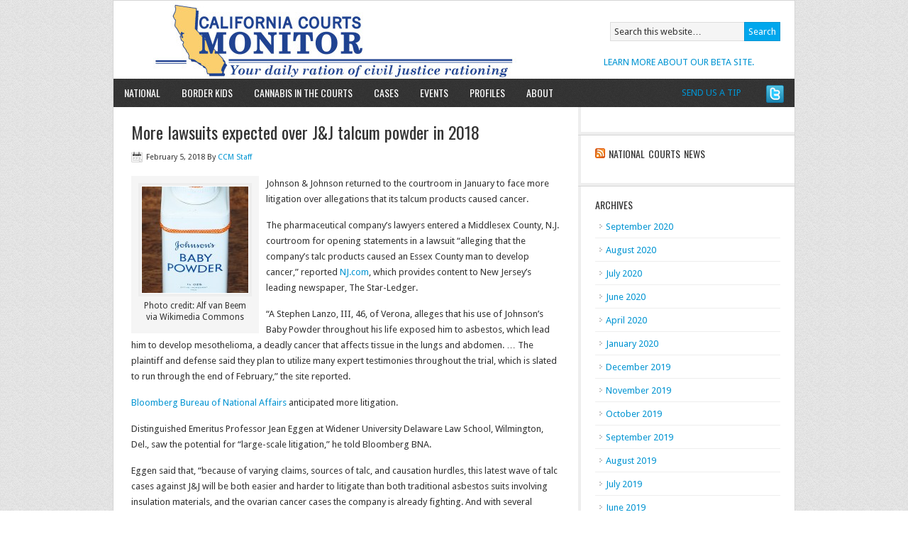

--- FILE ---
content_type: text/html; charset=UTF-8
request_url: https://californiacourtsmonitor.com/tag/bloomberg-bureau-of-national-affairs/
body_size: 5370
content:
<!DOCTYPE html PUBLIC "-//W3C//DTD XHTML 1.0 Transitional//EN" "http://www.w3.org/TR/xhtml1/DTD/xhtml1-transitional.dtd">
<html xmlns="http://www.w3.org/1999/xhtml" lang="en-US" xml:lang="en-US">
<head profile="http://gmpg.org/xfn/11">
<meta http-equiv="Content-Type" content="text/html; charset=UTF-8" />
<title>Bloomberg Bureau of National Affairs</title>
<meta name="robots" content="noindex,noodp,noydir" />
<link rel="Shortcut Icon" href="https://californiacourtsmonitor.com/wp-content/themes/news/images/favicon.ico" type="image/x-icon" />
<meta name="viewport" content="width=device-width, initial-scale=1.0"/><link rel='dns-prefetch' href='//s.w.org' />
<link rel="alternate" type="application/rss+xml" title="California Courts Monitor &raquo; Feed" href="https://californiacourtsmonitor.com/feed/" />
<link rel="alternate" type="application/rss+xml" title="California Courts Monitor &raquo; Comments Feed" href="https://californiacourtsmonitor.com/comments/feed/" />
<link rel="alternate" type="application/rss+xml" title="California Courts Monitor &raquo; Bloomberg Bureau of National Affairs Tag Feed" href="https://californiacourtsmonitor.com/tag/bloomberg-bureau-of-national-affairs/feed/" />
<link rel="canonical" href="https://californiacourtsmonitor.com/tag/bloomberg-bureau-of-national-affairs/" />
		<script type="text/javascript">
			window._wpemojiSettings = {"baseUrl":"https:\/\/s.w.org\/images\/core\/emoji\/13.0.0\/72x72\/","ext":".png","svgUrl":"https:\/\/s.w.org\/images\/core\/emoji\/13.0.0\/svg\/","svgExt":".svg","source":{"concatemoji":"https:\/\/californiacourtsmonitor.com\/wp-includes\/js\/wp-emoji-release.min.js?ver=5.5.17"}};
			!function(e,a,t){var n,r,o,i=a.createElement("canvas"),p=i.getContext&&i.getContext("2d");function s(e,t){var a=String.fromCharCode;p.clearRect(0,0,i.width,i.height),p.fillText(a.apply(this,e),0,0);e=i.toDataURL();return p.clearRect(0,0,i.width,i.height),p.fillText(a.apply(this,t),0,0),e===i.toDataURL()}function c(e){var t=a.createElement("script");t.src=e,t.defer=t.type="text/javascript",a.getElementsByTagName("head")[0].appendChild(t)}for(o=Array("flag","emoji"),t.supports={everything:!0,everythingExceptFlag:!0},r=0;r<o.length;r++)t.supports[o[r]]=function(e){if(!p||!p.fillText)return!1;switch(p.textBaseline="top",p.font="600 32px Arial",e){case"flag":return s([127987,65039,8205,9895,65039],[127987,65039,8203,9895,65039])?!1:!s([55356,56826,55356,56819],[55356,56826,8203,55356,56819])&&!s([55356,57332,56128,56423,56128,56418,56128,56421,56128,56430,56128,56423,56128,56447],[55356,57332,8203,56128,56423,8203,56128,56418,8203,56128,56421,8203,56128,56430,8203,56128,56423,8203,56128,56447]);case"emoji":return!s([55357,56424,8205,55356,57212],[55357,56424,8203,55356,57212])}return!1}(o[r]),t.supports.everything=t.supports.everything&&t.supports[o[r]],"flag"!==o[r]&&(t.supports.everythingExceptFlag=t.supports.everythingExceptFlag&&t.supports[o[r]]);t.supports.everythingExceptFlag=t.supports.everythingExceptFlag&&!t.supports.flag,t.DOMReady=!1,t.readyCallback=function(){t.DOMReady=!0},t.supports.everything||(n=function(){t.readyCallback()},a.addEventListener?(a.addEventListener("DOMContentLoaded",n,!1),e.addEventListener("load",n,!1)):(e.attachEvent("onload",n),a.attachEvent("onreadystatechange",function(){"complete"===a.readyState&&t.readyCallback()})),(n=t.source||{}).concatemoji?c(n.concatemoji):n.wpemoji&&n.twemoji&&(c(n.twemoji),c(n.wpemoji)))}(window,document,window._wpemojiSettings);
		</script>
		<style type="text/css">
img.wp-smiley,
img.emoji {
	display: inline !important;
	border: none !important;
	box-shadow: none !important;
	height: 1em !important;
	width: 1em !important;
	margin: 0 .07em !important;
	vertical-align: -0.1em !important;
	background: none !important;
	padding: 0 !important;
}
</style>
	<link rel='stylesheet' id='news-theme-css'  href='https://californiacourtsmonitor.com/wp-content/themes/news/style.css?ver=1.9.2' type='text/css' media='all' />
<link rel='stylesheet' id='wp-block-library-css'  href='https://californiacourtsmonitor.com/wp-includes/css/dist/block-library/style.min.css?ver=5.5.17' type='text/css' media='all' />
<link rel='stylesheet' id='social_comments-css'  href='https://californiacourtsmonitor.com/wp-content/plugins/social/assets/comments.css?ver=2.8' type='text/css' media='screen' />
<script type='text/javascript' src='https://californiacourtsmonitor.com/wp-includes/js/jquery/jquery.js?ver=1.12.4-wp' id='jquery-core-js'></script>
<link rel="https://api.w.org/" href="https://californiacourtsmonitor.com/wp-json/" /><link rel="alternate" type="application/json" href="https://californiacourtsmonitor.com/wp-json/wp/v2/tags/1322" /><link rel="EditURI" type="application/rsd+xml" title="RSD" href="https://californiacourtsmonitor.com/xmlrpc.php?rsd" />
<link rel="pingback" href="https://californiacourtsmonitor.com/xmlrpc.php" />
<!-- All in one Favicon 4.7 --><style type="text/css">#header { background: url(https://californiacourtsmonitor.com/wp-content/uploads/2014/01/cropped-CALIFORNIA-HEADER-MONITOR-COLOR-with-rev-tagline-Jan-2014.jpg) no-repeat; }</style>
<!-- Jetpack Open Graph Tags -->
<meta property="og:type" content="website" />
<meta property="og:title" content="Bloomberg Bureau of National Affairs &#8211; California Courts Monitor" />
<meta property="og:url" content="https://californiacourtsmonitor.com/tag/bloomberg-bureau-of-national-affairs/" />
<meta property="og:site_name" content="California Courts Monitor" />
<meta property="og:image" content="https://s0.wp.com/i/blank.jpg" />
<meta property="og:locale" content="en_US" />

<!-- End Jetpack Open Graph Tags -->
</head>
<body class="archive tag tag-bloomberg-bureau-of-national-affairs tag-1322 custom-header header-image nolayout">
<div id="wrap">
<div id="header"><div class="wrap"><div id="title-area"><p id="title"><a href="https://californiacourtsmonitor.com/" title="California Courts Monitor">California Courts Monitor</a></p><p id="description">Your daily ration of California civil justice rationing</p></div><!-- end #title-area --><div class="widget-area"><div id="text-2" class="widget widget_text"><div class="widget-wrap">			<div class="textwidget"><a href="https://californiacourtsmonitor.com/about-2/contact-us/">SEND US A TIP</a></div>
		</div></div>
<div id="text-5" class="widget widget_text"><div class="widget-wrap">			<div class="textwidget"><a href="https://californiacourtsmonitor.com/about-2/about-our-beta/">LEARN MORE ABOUT OUR BETA SITE.</a></div>
		</div></div>
<div id="search-3" class="widget widget_search"><div class="widget-wrap">
		<form method="get" class="searchform search-form" action="https://californiacourtsmonitor.com/" >
			
			<input type="text" value="Search this website&#x2026;" name="s" class="s search-input" onfocus="if (this.value == 'Search this website&#x02026;') {this.value = '';}" onblur="if (this.value == '') {this.value = 'Search this website&#x02026;';}" />
			<input type="submit" class="searchsubmit search-submit" value="Search" />
		</form>
	</div></div>
</div><!-- end .widget-area --></div><!-- end .wrap --></div><!--end #header--><div id="nav"><div class="wrap"><ul id="menu-menu" class="menu genesis-nav-menu menu-primary superfish"><li id="menu-item-1937" class="menu-item menu-item-type-taxonomy menu-item-object-category menu-item-1937"><a href="https://californiacourtsmonitor.com/category/national/">National</a></li>
<li id="menu-item-2929" class="menu-item menu-item-type-taxonomy menu-item-object-category menu-item-2929"><a href="https://californiacourtsmonitor.com/category/border_kids/">Border Kids</a></li>
<li id="menu-item-3481" class="menu-item menu-item-type-taxonomy menu-item-object-category menu-item-3481"><a href="https://californiacourtsmonitor.com/category/cannabis/">Cannabis in the Courts</a></li>
<li id="menu-item-11" class="menu-item menu-item-type-custom menu-item-object-custom menu-item-11"><a href="https://californiacourtsmonitor.com/category/cases/">Cases</a></li>
<li id="menu-item-265" class="menu-item menu-item-type-post_type menu-item-object-page menu-item-265"><a href="https://californiacourtsmonitor.com/events/">Events</a></li>
<li id="menu-item-3603" class="menu-item menu-item-type-taxonomy menu-item-object-category menu-item-3603"><a href="https://californiacourtsmonitor.com/category/profiles/">Profiles</a></li>
<li id="menu-item-260" class="menu-item menu-item-type-post_type menu-item-object-page menu-item-has-children menu-item-260"><a href="https://californiacourtsmonitor.com/about-2/">About</a>
<ul class="sub-menu">
	<li id="menu-item-287" class="menu-item menu-item-type-post_type menu-item-object-page menu-item-287"><a href="https://californiacourtsmonitor.com/about-2/about-our-beta/">ABOUT OUR BETA</a></li>
	<li id="menu-item-393" class="menu-item menu-item-type-post_type menu-item-object-page menu-item-393"><a href="https://californiacourtsmonitor.com/about-2/bios-2/">THE CCM TEAM</a></li>
	<li id="menu-item-263" class="menu-item menu-item-type-post_type menu-item-object-page menu-item-263"><a href="https://californiacourtsmonitor.com/about-2/contact-us/">CONTACT US</a></li>
</ul>
</li>
<li class="right twitter"><a href="http://twitter.com/@CACOURTSMONITOR"></a></li></ul></div><!-- end .wrap --></div><div id="inner"><div class="wrap">	<div id="content-sidebar-wrap">
				<div id="content" class="hfeed">
				<div class="post-4509 post type-post status-publish format-standard hentry category-asbestos category-cases tag-asbestos tag-asbestos-in-talc-litigation tag-bloomberg-bureau-of-national-affairs tag-johnson-johnson tag-johnson-johnson-lawsuit tag-talc-powder tag-talcum-products entry">

				<h2 class="entry-title"><a href="https://californiacourtsmonitor.com/cases/more-lawsuits-expected-over-jj-talcum-powder-in-2018/" title="More lawsuits expected over J&#038;J talcum powder in 2018" rel="bookmark">More lawsuits expected over J&#038;J talcum powder in 2018</a></h2> 
		
		<div class="post-info"><span class="date published time" title="2018-02-05T08:51:14-08:00">February 5, 2018</span>  By <span class="author vcard"><span class="fn"><a href="https://californiacourtsmonitor.com/author/michellemorel/" class="fn n" title="CCM Staff" rel="author">CCM Staff</a></span></span>  </div>		<div class="entry-content">
			<div id="attachment_4510" style="width: 160px" class="wp-caption alignleft"><a href="https://californiacourtsmonitor.com/wp-content/uploads/2018/02/Johnsons_Baby_Powder_15_OZS_talc_pic3.jpg"><img aria-describedby="caption-attachment-4510" loading="lazy" class="size-thumbnail wp-image-4510" src="https://californiacourtsmonitor.com/wp-content/uploads/2018/02/Johnsons_Baby_Powder_15_OZS_talc_pic3-150x150.jpg" alt="Photo credit: Alf van Beem via Wikimedia Commons" width="150" height="150" srcset="https://californiacourtsmonitor.com/wp-content/uploads/2018/02/Johnsons_Baby_Powder_15_OZS_talc_pic3-150x150.jpg 150w, https://californiacourtsmonitor.com/wp-content/uploads/2018/02/Johnsons_Baby_Powder_15_OZS_talc_pic3-110x110.jpg 110w, https://californiacourtsmonitor.com/wp-content/uploads/2018/02/Johnsons_Baby_Powder_15_OZS_talc_pic3-50x50.jpg 50w" sizes="(max-width: 150px) 100vw, 150px" /></a><p id="caption-attachment-4510" class="wp-caption-text">Photo credit: Alf van Beem via Wikimedia Commons</p></div>
<p>Johnson &amp; Johnson returned to the courtroom in January to face more litigation over allegations that its talcum products caused cancer.</p>
<p>The pharmaceutical company’s lawyers entered a Middlesex County, N.J. courtroom for opening statements in a lawsuit “alleging that the company&#8217;s talc products caused an Essex County man to develop cancer,” reported <a href="http://www.nj.com/middlesex/index.ssf/2018/01/essex_man_suing_johnson_johnson_says_baby_powder_g.html" target="_blank">NJ.com</a>, which provides content to New Jersey’s leading newspaper, The Star-Ledger.</p>
<p>“A Stephen Lanzo, III, 46, of Verona, alleges that his use of Johnson&#8217;s Baby Powder throughout his life exposed him to asbestos, which lead him to develop mesothelioma, a deadly cancer that affects tissue in the lungs and abdomen. … The plaintiff and defense said they plan to utilize many expert testimonies throughout the trial, which is slated to run through the end of February,” the site reported.</p>
<p><a href="https://www.bna.com/johnson-johnsons-newest-n57982087958/" target="_blank">Bloomberg Bureau of National Affairs</a> anticipated more litigation.</p>
<p>Distinguished Emeritus Professor Jean Eggen at Widener University Delaware Law School, Wilmington, Del., saw the potential for “large-scale litigation,” he told Bloomberg BNA.</p>
<p>Eggen said that, “because of varying claims, sources of talc, and causation hurdles, this latest wave of talc cases against J&amp;J will be both easier and harder to litigate than both traditional asbestos suits involving insulation materials, and the ovarian cancer cases the company is already fighting. And with several multimillion-dollar verdicts having been handed down against other makers of older talc products recently, the Johnson and Johnson asbestos-in-talc litigation is expected to be both protracted and contentious, drawing in many other plaintiffs. …”</p>
		</div><!-- end .entry-content -->
		<div class="post-meta"><span class="categories">Filed Under: <a href="https://californiacourtsmonitor.com/category/asbestos/" rel="category tag">Asbestos</a>, <a href="https://californiacourtsmonitor.com/category/cases/" rel="category tag">Cases</a></span>  <span class="tags">Tagged With: <a href="https://californiacourtsmonitor.com/tag/asbestos/" rel="tag">asbestos</a>, <a href="https://californiacourtsmonitor.com/tag/asbestos-in-talc-litigation/" rel="tag">asbestos-in-talc litigation</a>, <a href="https://californiacourtsmonitor.com/tag/bloomberg-bureau-of-national-affairs/" rel="tag">Bloomberg Bureau of National Affairs</a>, <a href="https://californiacourtsmonitor.com/tag/johnson-johnson/" rel="tag">Johnson &amp; Johnson</a>, <a href="https://californiacourtsmonitor.com/tag/johnson-johnson-lawsuit/" rel="tag">Johnson &amp; Johnson lawsuit</a>, <a href="https://californiacourtsmonitor.com/tag/talc-powder/" rel="tag">talc powder</a>, <a href="https://californiacourtsmonitor.com/tag/talcum-products/" rel="tag">talcum products</a></span> </div>
	</div><!-- end .postclass -->
			</div><!-- end #content -->
		<div id="sidebar" class="sidebar widget-area">
<div id="text-7" class="widget widget_text"><div class="widget-wrap">			<div class="textwidget"></div>
		</div></div>
<div id="rss-3" class="widget widget_rss"><div class="widget-wrap"><h4 class="widgettitle"><a class="rsswidget" href="https://feeds.findlaw.com/FLCourtSide"><img class="rss-widget-icon" style="border:0" width="14" height="14" src="https://californiacourtsmonitor.com/wp-includes/images/rss.png" alt="RSS" /></a> <a class="rsswidget" href="">National Courts News</a></h4>
</div></div>
<div id="archives-3" class="widget widget_archive"><div class="widget-wrap"><h4 class="widgettitle">Archives</h4>

			<ul>
					<li><a href='https://californiacourtsmonitor.com/2020/09/'>September 2020</a></li>
	<li><a href='https://californiacourtsmonitor.com/2020/08/'>August 2020</a></li>
	<li><a href='https://californiacourtsmonitor.com/2020/07/'>July 2020</a></li>
	<li><a href='https://californiacourtsmonitor.com/2020/06/'>June 2020</a></li>
	<li><a href='https://californiacourtsmonitor.com/2020/04/'>April 2020</a></li>
	<li><a href='https://californiacourtsmonitor.com/2020/01/'>January 2020</a></li>
	<li><a href='https://californiacourtsmonitor.com/2019/12/'>December 2019</a></li>
	<li><a href='https://californiacourtsmonitor.com/2019/11/'>November 2019</a></li>
	<li><a href='https://californiacourtsmonitor.com/2019/10/'>October 2019</a></li>
	<li><a href='https://californiacourtsmonitor.com/2019/09/'>September 2019</a></li>
	<li><a href='https://californiacourtsmonitor.com/2019/08/'>August 2019</a></li>
	<li><a href='https://californiacourtsmonitor.com/2019/07/'>July 2019</a></li>
	<li><a href='https://californiacourtsmonitor.com/2019/06/'>June 2019</a></li>
	<li><a href='https://californiacourtsmonitor.com/2019/05/'>May 2019</a></li>
	<li><a href='https://californiacourtsmonitor.com/2019/04/'>April 2019</a></li>
	<li><a href='https://californiacourtsmonitor.com/2019/03/'>March 2019</a></li>
	<li><a href='https://californiacourtsmonitor.com/2019/02/'>February 2019</a></li>
	<li><a href='https://californiacourtsmonitor.com/2019/01/'>January 2019</a></li>
	<li><a href='https://californiacourtsmonitor.com/2018/12/'>December 2018</a></li>
	<li><a href='https://californiacourtsmonitor.com/2018/11/'>November 2018</a></li>
	<li><a href='https://californiacourtsmonitor.com/2018/10/'>October 2018</a></li>
	<li><a href='https://californiacourtsmonitor.com/2018/09/'>September 2018</a></li>
	<li><a href='https://californiacourtsmonitor.com/2018/08/'>August 2018</a></li>
	<li><a href='https://californiacourtsmonitor.com/2018/07/'>July 2018</a></li>
	<li><a href='https://californiacourtsmonitor.com/2018/06/'>June 2018</a></li>
	<li><a href='https://californiacourtsmonitor.com/2018/05/'>May 2018</a></li>
	<li><a href='https://californiacourtsmonitor.com/2018/04/'>April 2018</a></li>
	<li><a href='https://californiacourtsmonitor.com/2018/03/'>March 2018</a></li>
	<li><a href='https://californiacourtsmonitor.com/2018/02/'>February 2018</a></li>
	<li><a href='https://californiacourtsmonitor.com/2018/01/'>January 2018</a></li>
	<li><a href='https://californiacourtsmonitor.com/2017/12/'>December 2017</a></li>
	<li><a href='https://californiacourtsmonitor.com/2017/11/'>November 2017</a></li>
	<li><a href='https://californiacourtsmonitor.com/2017/10/'>October 2017</a></li>
	<li><a href='https://californiacourtsmonitor.com/2017/09/'>September 2017</a></li>
	<li><a href='https://californiacourtsmonitor.com/2017/08/'>August 2017</a></li>
	<li><a href='https://californiacourtsmonitor.com/2017/07/'>July 2017</a></li>
	<li><a href='https://californiacourtsmonitor.com/2017/06/'>June 2017</a></li>
	<li><a href='https://californiacourtsmonitor.com/2017/05/'>May 2017</a></li>
	<li><a href='https://californiacourtsmonitor.com/2017/04/'>April 2017</a></li>
	<li><a href='https://californiacourtsmonitor.com/2017/03/'>March 2017</a></li>
	<li><a href='https://californiacourtsmonitor.com/2017/02/'>February 2017</a></li>
	<li><a href='https://californiacourtsmonitor.com/2017/01/'>January 2017</a></li>
	<li><a href='https://californiacourtsmonitor.com/2016/12/'>December 2016</a></li>
	<li><a href='https://californiacourtsmonitor.com/2016/11/'>November 2016</a></li>
	<li><a href='https://californiacourtsmonitor.com/2016/10/'>October 2016</a></li>
	<li><a href='https://californiacourtsmonitor.com/2016/09/'>September 2016</a></li>
	<li><a href='https://californiacourtsmonitor.com/2016/08/'>August 2016</a></li>
	<li><a href='https://californiacourtsmonitor.com/2016/07/'>July 2016</a></li>
	<li><a href='https://californiacourtsmonitor.com/2016/06/'>June 2016</a></li>
	<li><a href='https://californiacourtsmonitor.com/2016/05/'>May 2016</a></li>
	<li><a href='https://californiacourtsmonitor.com/2016/04/'>April 2016</a></li>
	<li><a href='https://californiacourtsmonitor.com/2016/03/'>March 2016</a></li>
	<li><a href='https://californiacourtsmonitor.com/2016/02/'>February 2016</a></li>
	<li><a href='https://californiacourtsmonitor.com/2016/01/'>January 2016</a></li>
	<li><a href='https://californiacourtsmonitor.com/2015/12/'>December 2015</a></li>
	<li><a href='https://californiacourtsmonitor.com/2015/11/'>November 2015</a></li>
	<li><a href='https://californiacourtsmonitor.com/2015/10/'>October 2015</a></li>
	<li><a href='https://californiacourtsmonitor.com/2015/09/'>September 2015</a></li>
	<li><a href='https://californiacourtsmonitor.com/2015/08/'>August 2015</a></li>
	<li><a href='https://californiacourtsmonitor.com/2015/07/'>July 2015</a></li>
	<li><a href='https://californiacourtsmonitor.com/2015/06/'>June 2015</a></li>
	<li><a href='https://californiacourtsmonitor.com/2015/05/'>May 2015</a></li>
	<li><a href='https://californiacourtsmonitor.com/2015/04/'>April 2015</a></li>
	<li><a href='https://californiacourtsmonitor.com/2015/03/'>March 2015</a></li>
	<li><a href='https://californiacourtsmonitor.com/2015/02/'>February 2015</a></li>
	<li><a href='https://californiacourtsmonitor.com/2015/01/'>January 2015</a></li>
	<li><a href='https://californiacourtsmonitor.com/2014/12/'>December 2014</a></li>
	<li><a href='https://californiacourtsmonitor.com/2014/11/'>November 2014</a></li>
	<li><a href='https://californiacourtsmonitor.com/2014/10/'>October 2014</a></li>
	<li><a href='https://californiacourtsmonitor.com/2014/09/'>September 2014</a></li>
	<li><a href='https://californiacourtsmonitor.com/2014/08/'>August 2014</a></li>
	<li><a href='https://californiacourtsmonitor.com/2014/07/'>July 2014</a></li>
	<li><a href='https://californiacourtsmonitor.com/2014/06/'>June 2014</a></li>
	<li><a href='https://californiacourtsmonitor.com/2014/05/'>May 2014</a></li>
	<li><a href='https://californiacourtsmonitor.com/2014/04/'>April 2014</a></li>
	<li><a href='https://californiacourtsmonitor.com/2014/03/'>March 2014</a></li>
	<li><a href='https://californiacourtsmonitor.com/2014/02/'>February 2014</a></li>
	<li><a href='https://californiacourtsmonitor.com/2014/01/'>January 2014</a></li>
	<li><a href='https://californiacourtsmonitor.com/2013/12/'>December 2013</a></li>
	<li><a href='https://californiacourtsmonitor.com/2013/11/'>November 2013</a></li>
	<li><a href='https://californiacourtsmonitor.com/2013/10/'>October 2013</a></li>
	<li><a href='https://californiacourtsmonitor.com/2013/09/'>September 2013</a></li>
	<li><a href='https://californiacourtsmonitor.com/2013/08/'>August 2013</a></li>
	<li><a href='https://californiacourtsmonitor.com/2013/07/'>July 2013</a></li>
	<li><a href='https://californiacourtsmonitor.com/2013/06/'>June 2013</a></li>
	<li><a href='https://californiacourtsmonitor.com/2013/05/'>May 2013</a></li>
	<li><a href='https://californiacourtsmonitor.com/2013/04/'>April 2013</a></li>
	<li><a href='https://californiacourtsmonitor.com/2013/03/'>March 2013</a></li>
	<li><a href='https://californiacourtsmonitor.com/2013/02/'>February 2013</a></li>
	<li><a href='https://californiacourtsmonitor.com/2013/01/'>January 2013</a></li>
	<li><a href='https://californiacourtsmonitor.com/2012/12/'>December 2012</a></li>
	<li><a href='https://californiacourtsmonitor.com/2012/11/'>November 2012</a></li>
	<li><a href='https://californiacourtsmonitor.com/2012/10/'>October 2012</a></li>
			</ul>

			</div></div>
<div id="categories-3" class="widget widget_categories"><div class="widget-wrap"><h4 class="widgettitle">Categories</h4>

			<ul>
					<li class="cat-item cat-item-1247"><a href="https://californiacourtsmonitor.com/category/asbestos/">Asbestos</a>
</li>
	<li class="cat-item cat-item-525"><a href="https://californiacourtsmonitor.com/category/border_kids/">Border Kids</a>
</li>
	<li class="cat-item cat-item-810"><a href="https://californiacourtsmonitor.com/category/cannabis/" title="As the nation increasingly decriminalizes cannabis for medical and adult use purposes, we&#039;re following what happens on the civil court side.">Cannabis in the Courts</a>
</li>
	<li class="cat-item cat-item-1006"><a href="https://californiacourtsmonitor.com/category/cannabis-litigation/">Cannabis Litigation</a>
</li>
	<li class="cat-item cat-item-2"><a href="https://californiacourtsmonitor.com/category/cases/">Cases</a>
</li>
	<li class="cat-item cat-item-1159"><a href="https://californiacourtsmonitor.com/category/civil-gideon/">civil gideon</a>
</li>
	<li class="cat-item cat-item-3"><a href="https://californiacourtsmonitor.com/category/community/">Community</a>
</li>
	<li class="cat-item cat-item-16"><a href="https://californiacourtsmonitor.com/category/courts-budget/">Courts Budget</a>
</li>
	<li class="cat-item cat-item-1716"><a href="https://californiacourtsmonitor.com/category/covid-19-2020/">COVID-19 2020</a>
</li>
	<li class="cat-item cat-item-4"><a href="https://californiacourtsmonitor.com/category/events/">Events</a>
</li>
	<li class="cat-item cat-item-46"><a href="https://californiacourtsmonitor.com/category/national/">National</a>
</li>
	<li class="cat-item cat-item-1662"><a href="https://californiacourtsmonitor.com/category/opioid-crisis/">Opioid Crisis</a>
</li>
	<li class="cat-item cat-item-5"><a href="https://californiacourtsmonitor.com/category/profiles/">Profiles</a>
</li>
	<li class="cat-item cat-item-505"><a href="https://californiacourtsmonitor.com/category/borderkids/">Refugee Children</a>
</li>
	<li class="cat-item cat-item-1"><a href="https://californiacourtsmonitor.com/category/uncategorized/">Uncategorized</a>
</li>
			</ul>

			</div></div>
</div>
	</div><!-- end #content-sidebar-wrap -->
	<div id="sidebar-alt" class="sidebar widget-area">
</div>
</div><!-- end .wrap --></div><!-- end #inner --><div id="footer-widgets" class="footer-widgets"><div class="wrap"><div class="footer-widgets-1 widget-area"><div id="text-4" class="widget widget_text"><div class="widget-wrap">			<div class="textwidget"><a href="mailto://info@californiacourtsmonitor.com/">CONTACT US:  info@californiacourtsmonitor.com</a></div>
		</div></div>
</div><div class="footer-widgets-2 widget-area"></div><div class="footer-widgets-3 widget-area"></div></div><!-- end .wrap --></div><div id="footer" class="footer"><div class="wrap"><div class="gototop"><p><a href="#wrap" rel="nofollow">Return to top of page</a></p></div><div class="creds"><p>Copyright &#x000A9; 2026 &#x000B7; <a href="http://www.studiopress.com/themes/news" title="News Theme">News Theme</a> on <a href="http://www.studiopress.com/" title="Genesis Framework">Genesis Framework</a> &#x000B7; <a href="http://wordpress.org/" title="WordPress">WordPress</a> &#x000B7; <a href="https://californiacourtsmonitor.com/wp-login.php" id="social_login">Log in</a></p></div></div><!-- end .wrap --></div><!-- end #footer -->
</div><!-- end #wrap -->
<script type='text/javascript' id='social_js-js-extra'>
/* <![CDATA[ */
var Sociali18n = {"commentReplyTitle":"Post a Reply"};
/* ]]> */
</script>
<script type='text/javascript' src='https://californiacourtsmonitor.com/wp-content/plugins/social/assets/social.js?ver=2.8' id='social_js-js'></script>
<script type='text/javascript' src='https://californiacourtsmonitor.com/wp-content/themes/genesis/lib/js/menu/superfish.js?ver=1.4.8' id='superfish-js'></script>
<script type='text/javascript' src='https://californiacourtsmonitor.com/wp-content/themes/genesis/lib/js/menu/superfish.args.js?ver=1.9.2' id='superfish-args-js'></script>
<script type='text/javascript' src='https://californiacourtsmonitor.com/wp-includes/js/wp-embed.min.js?ver=5.5.17' id='wp-embed-js'></script>
</body>
</html>
